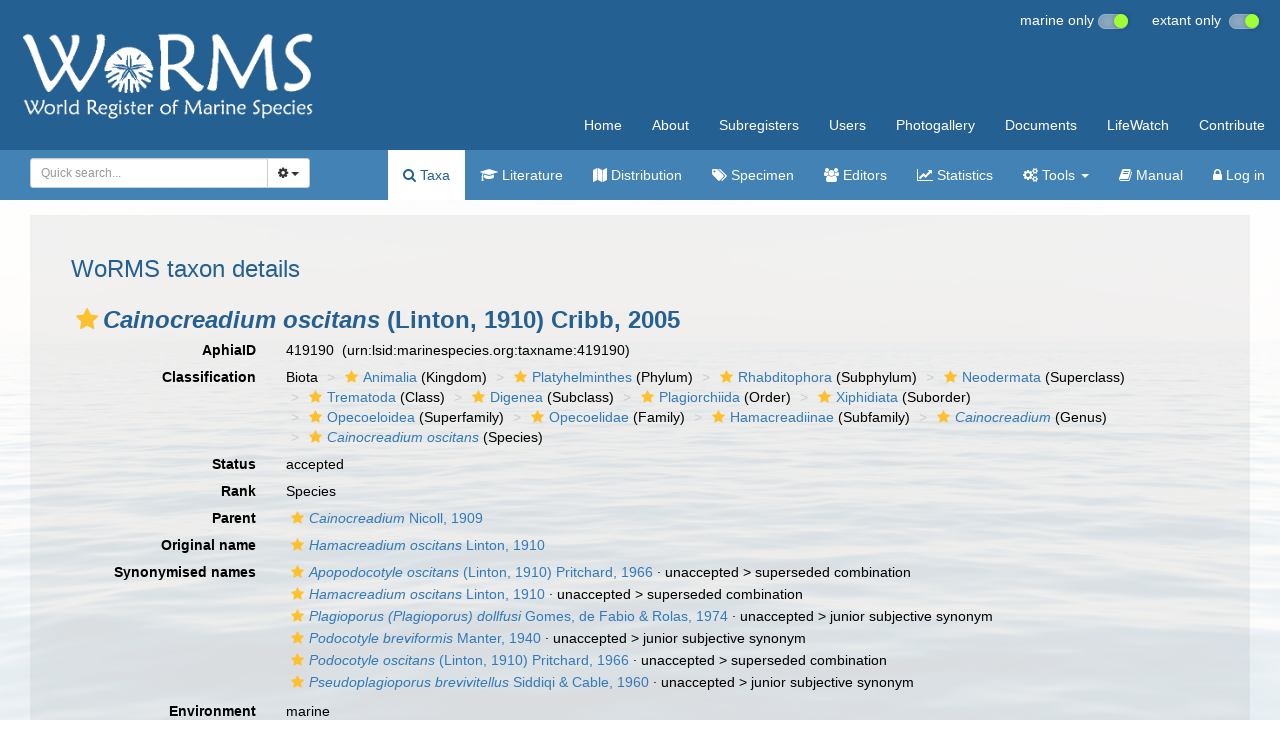

--- FILE ---
content_type: text/xml; charset=UTF-8;
request_url: https://marinespecies.org/aphia.php?p=gml&id[]=19161&valid[]=1&origin[]=&typelocality[]=0&frominvalididentifications[]=1
body_size: 1092
content:
<?xml version="1.0" encoding="UTF-8" ?>
            <wfs:FeatureCollection xmlns:vliz="http://www.vliz.be/gis" xmlns:obis="http://www.iobis.org/obis" xmlns:ms="http://mapserver.gis.umn.edu/mapserver" xmlns:wfs="http://www.opengis.net/wfs" xmlns:gml="http://www.opengis.net/gml" xmlns:ogc="http://www.opengis.net/ogc" xmlns:xsi="http://www.w3.org/2001/XMLSchema-instance" xsi:schemaLocation="http://www.iobis.org/obis/obis.xsd http://www.opengis.net/wfs http://schemas.opengis.net/wfs/1.0.0/WFS-basic.xsd http://mapserver.gis.umn.edu/mapserver">
            <gml:featureMember>
                <gml:Polygon srsName="http://www.opengis.net/gml/srs/epsg.xml#4326">
                    <gml:outerBoundaryIs>
                        <gml:LinearRing>
                            <gml:coordinates>-80.36,25.38 -80.36,25.77 -80.11,25.77 -80.11,25.38 -80.36,25.38</gml:coordinates>
                        </gml:LinearRing>
                    </gml:outerBoundaryIs>
                    <vliz:color>#990000</vliz:color>
<vliz:label>Biscayne Bay</vliz:label>

                </gml:Polygon>          
            </gml:featureMember>
        </wfs:FeatureCollection>